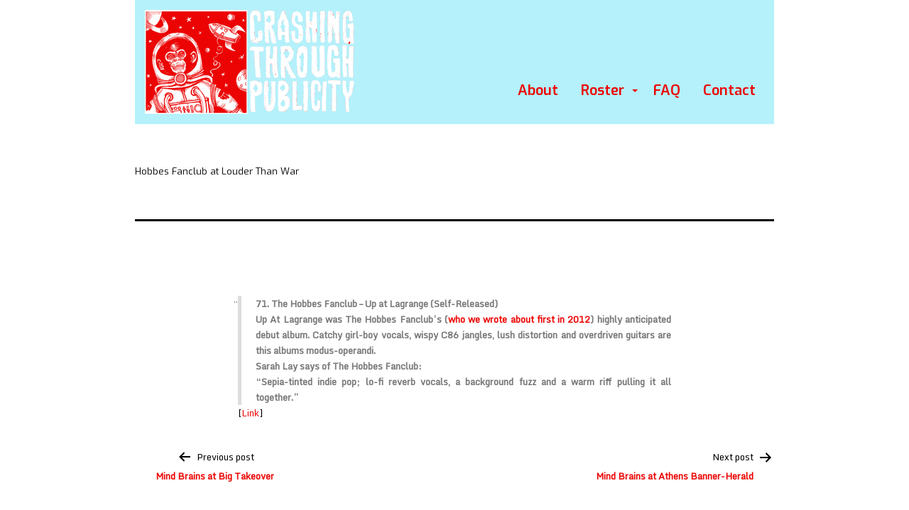

--- FILE ---
content_type: text/html; charset=UTF-8
request_url: https://crashingthroughpublicity.com/hobbes-fanclub-at-louder-than-war/
body_size: 9457
content:
<!doctype html>
<html lang="en-US" >
<head>
	<link href='//fonts.googleapis.com/css?family=Exo:400,600' rel='stylesheet' type='text/css' />
	<link href='//fonts.googleapis.com/css?family=Monda' rel='stylesheet' type='text/css' />
	<meta charset="UTF-8" />
	<meta name="viewport" content="width=device-width, initial-scale=1" />
	<title>Hobbes Fanclub at Louder Than War &#8211; Crashing Through Publicity</title>
<meta name='robots' content='max-image-preview:large' />
	<style>img:is([sizes="auto" i], [sizes^="auto," i]) { contain-intrinsic-size: 3000px 1500px }</style>
	<link rel="alternate" type="application/rss+xml" title="Crashing Through Publicity &raquo; Feed" href="https://crashingthroughpublicity.com/feed/" />
<link rel="alternate" type="application/rss+xml" title="Crashing Through Publicity &raquo; Comments Feed" href="https://crashingthroughpublicity.com/comments/feed/" />
<link rel="alternate" type="application/rss+xml" title="Crashing Through Publicity &raquo; Hobbes Fanclub at Louder Than War Comments Feed" href="https://crashingthroughpublicity.com/hobbes-fanclub-at-louder-than-war/feed/" />
<script>
window._wpemojiSettings = {"baseUrl":"https:\/\/s.w.org\/images\/core\/emoji\/15.0.3\/72x72\/","ext":".png","svgUrl":"https:\/\/s.w.org\/images\/core\/emoji\/15.0.3\/svg\/","svgExt":".svg","source":{"concatemoji":"https:\/\/crashingthroughpublicity.com\/wp-includes\/js\/wp-emoji-release.min.js?ver=6.7.4"}};
/*! This file is auto-generated */
!function(i,n){var o,s,e;function c(e){try{var t={supportTests:e,timestamp:(new Date).valueOf()};sessionStorage.setItem(o,JSON.stringify(t))}catch(e){}}function p(e,t,n){e.clearRect(0,0,e.canvas.width,e.canvas.height),e.fillText(t,0,0);var t=new Uint32Array(e.getImageData(0,0,e.canvas.width,e.canvas.height).data),r=(e.clearRect(0,0,e.canvas.width,e.canvas.height),e.fillText(n,0,0),new Uint32Array(e.getImageData(0,0,e.canvas.width,e.canvas.height).data));return t.every(function(e,t){return e===r[t]})}function u(e,t,n){switch(t){case"flag":return n(e,"\ud83c\udff3\ufe0f\u200d\u26a7\ufe0f","\ud83c\udff3\ufe0f\u200b\u26a7\ufe0f")?!1:!n(e,"\ud83c\uddfa\ud83c\uddf3","\ud83c\uddfa\u200b\ud83c\uddf3")&&!n(e,"\ud83c\udff4\udb40\udc67\udb40\udc62\udb40\udc65\udb40\udc6e\udb40\udc67\udb40\udc7f","\ud83c\udff4\u200b\udb40\udc67\u200b\udb40\udc62\u200b\udb40\udc65\u200b\udb40\udc6e\u200b\udb40\udc67\u200b\udb40\udc7f");case"emoji":return!n(e,"\ud83d\udc26\u200d\u2b1b","\ud83d\udc26\u200b\u2b1b")}return!1}function f(e,t,n){var r="undefined"!=typeof WorkerGlobalScope&&self instanceof WorkerGlobalScope?new OffscreenCanvas(300,150):i.createElement("canvas"),a=r.getContext("2d",{willReadFrequently:!0}),o=(a.textBaseline="top",a.font="600 32px Arial",{});return e.forEach(function(e){o[e]=t(a,e,n)}),o}function t(e){var t=i.createElement("script");t.src=e,t.defer=!0,i.head.appendChild(t)}"undefined"!=typeof Promise&&(o="wpEmojiSettingsSupports",s=["flag","emoji"],n.supports={everything:!0,everythingExceptFlag:!0},e=new Promise(function(e){i.addEventListener("DOMContentLoaded",e,{once:!0})}),new Promise(function(t){var n=function(){try{var e=JSON.parse(sessionStorage.getItem(o));if("object"==typeof e&&"number"==typeof e.timestamp&&(new Date).valueOf()<e.timestamp+604800&&"object"==typeof e.supportTests)return e.supportTests}catch(e){}return null}();if(!n){if("undefined"!=typeof Worker&&"undefined"!=typeof OffscreenCanvas&&"undefined"!=typeof URL&&URL.createObjectURL&&"undefined"!=typeof Blob)try{var e="postMessage("+f.toString()+"("+[JSON.stringify(s),u.toString(),p.toString()].join(",")+"));",r=new Blob([e],{type:"text/javascript"}),a=new Worker(URL.createObjectURL(r),{name:"wpTestEmojiSupports"});return void(a.onmessage=function(e){c(n=e.data),a.terminate(),t(n)})}catch(e){}c(n=f(s,u,p))}t(n)}).then(function(e){for(var t in e)n.supports[t]=e[t],n.supports.everything=n.supports.everything&&n.supports[t],"flag"!==t&&(n.supports.everythingExceptFlag=n.supports.everythingExceptFlag&&n.supports[t]);n.supports.everythingExceptFlag=n.supports.everythingExceptFlag&&!n.supports.flag,n.DOMReady=!1,n.readyCallback=function(){n.DOMReady=!0}}).then(function(){return e}).then(function(){var e;n.supports.everything||(n.readyCallback(),(e=n.source||{}).concatemoji?t(e.concatemoji):e.wpemoji&&e.twemoji&&(t(e.twemoji),t(e.wpemoji)))}))}((window,document),window._wpemojiSettings);
</script>
<style id='wp-emoji-styles-inline-css'>

	img.wp-smiley, img.emoji {
		display: inline !important;
		border: none !important;
		box-shadow: none !important;
		height: 1em !important;
		width: 1em !important;
		margin: 0 0.07em !important;
		vertical-align: -0.1em !important;
		background: none !important;
		padding: 0 !important;
	}
</style>
<link rel='stylesheet' id='wp-block-library-css' href='https://crashingthroughpublicity.com/wp-includes/css/dist/block-library/style.min.css?ver=6.7.4' media='all' />
<style id='wp-block-library-theme-inline-css'>
.wp-block-audio :where(figcaption){color:#555;font-size:13px;text-align:center}.is-dark-theme .wp-block-audio :where(figcaption){color:#ffffffa6}.wp-block-audio{margin:0 0 1em}.wp-block-code{border:1px solid #ccc;border-radius:4px;font-family:Menlo,Consolas,monaco,monospace;padding:.8em 1em}.wp-block-embed :where(figcaption){color:#555;font-size:13px;text-align:center}.is-dark-theme .wp-block-embed :where(figcaption){color:#ffffffa6}.wp-block-embed{margin:0 0 1em}.blocks-gallery-caption{color:#555;font-size:13px;text-align:center}.is-dark-theme .blocks-gallery-caption{color:#ffffffa6}:root :where(.wp-block-image figcaption){color:#555;font-size:13px;text-align:center}.is-dark-theme :root :where(.wp-block-image figcaption){color:#ffffffa6}.wp-block-image{margin:0 0 1em}.wp-block-pullquote{border-bottom:4px solid;border-top:4px solid;color:currentColor;margin-bottom:1.75em}.wp-block-pullquote cite,.wp-block-pullquote footer,.wp-block-pullquote__citation{color:currentColor;font-size:.8125em;font-style:normal;text-transform:uppercase}.wp-block-quote{border-left:.25em solid;margin:0 0 1.75em;padding-left:1em}.wp-block-quote cite,.wp-block-quote footer{color:currentColor;font-size:.8125em;font-style:normal;position:relative}.wp-block-quote:where(.has-text-align-right){border-left:none;border-right:.25em solid;padding-left:0;padding-right:1em}.wp-block-quote:where(.has-text-align-center){border:none;padding-left:0}.wp-block-quote.is-large,.wp-block-quote.is-style-large,.wp-block-quote:where(.is-style-plain){border:none}.wp-block-search .wp-block-search__label{font-weight:700}.wp-block-search__button{border:1px solid #ccc;padding:.375em .625em}:where(.wp-block-group.has-background){padding:1.25em 2.375em}.wp-block-separator.has-css-opacity{opacity:.4}.wp-block-separator{border:none;border-bottom:2px solid;margin-left:auto;margin-right:auto}.wp-block-separator.has-alpha-channel-opacity{opacity:1}.wp-block-separator:not(.is-style-wide):not(.is-style-dots){width:100px}.wp-block-separator.has-background:not(.is-style-dots){border-bottom:none;height:1px}.wp-block-separator.has-background:not(.is-style-wide):not(.is-style-dots){height:2px}.wp-block-table{margin:0 0 1em}.wp-block-table td,.wp-block-table th{word-break:normal}.wp-block-table :where(figcaption){color:#555;font-size:13px;text-align:center}.is-dark-theme .wp-block-table :where(figcaption){color:#ffffffa6}.wp-block-video :where(figcaption){color:#555;font-size:13px;text-align:center}.is-dark-theme .wp-block-video :where(figcaption){color:#ffffffa6}.wp-block-video{margin:0 0 1em}:root :where(.wp-block-template-part.has-background){margin-bottom:0;margin-top:0;padding:1.25em 2.375em}
</style>
<style id='classic-theme-styles-inline-css'>
/*! This file is auto-generated */
.wp-block-button__link{color:#fff;background-color:#32373c;border-radius:9999px;box-shadow:none;text-decoration:none;padding:calc(.667em + 2px) calc(1.333em + 2px);font-size:1.125em}.wp-block-file__button{background:#32373c;color:#fff;text-decoration:none}
</style>
<style id='global-styles-inline-css'>
:root{--wp--preset--aspect-ratio--square: 1;--wp--preset--aspect-ratio--4-3: 4/3;--wp--preset--aspect-ratio--3-4: 3/4;--wp--preset--aspect-ratio--3-2: 3/2;--wp--preset--aspect-ratio--2-3: 2/3;--wp--preset--aspect-ratio--16-9: 16/9;--wp--preset--aspect-ratio--9-16: 9/16;--wp--preset--color--black: #000000;--wp--preset--color--cyan-bluish-gray: #abb8c3;--wp--preset--color--white: #FFFFFF;--wp--preset--color--pale-pink: #f78da7;--wp--preset--color--vivid-red: #cf2e2e;--wp--preset--color--luminous-vivid-orange: #ff6900;--wp--preset--color--luminous-vivid-amber: #fcb900;--wp--preset--color--light-green-cyan: #7bdcb5;--wp--preset--color--vivid-green-cyan: #00d084;--wp--preset--color--pale-cyan-blue: #8ed1fc;--wp--preset--color--vivid-cyan-blue: #0693e3;--wp--preset--color--vivid-purple: #9b51e0;--wp--preset--color--dark-gray: #28303D;--wp--preset--color--gray: #39414D;--wp--preset--color--green: #D1E4DD;--wp--preset--color--blue: #D1DFE4;--wp--preset--color--purple: #D1D1E4;--wp--preset--color--red: #E4D1D1;--wp--preset--color--orange: #E4DAD1;--wp--preset--color--yellow: #EEEADD;--wp--preset--gradient--vivid-cyan-blue-to-vivid-purple: linear-gradient(135deg,rgba(6,147,227,1) 0%,rgb(155,81,224) 100%);--wp--preset--gradient--light-green-cyan-to-vivid-green-cyan: linear-gradient(135deg,rgb(122,220,180) 0%,rgb(0,208,130) 100%);--wp--preset--gradient--luminous-vivid-amber-to-luminous-vivid-orange: linear-gradient(135deg,rgba(252,185,0,1) 0%,rgba(255,105,0,1) 100%);--wp--preset--gradient--luminous-vivid-orange-to-vivid-red: linear-gradient(135deg,rgba(255,105,0,1) 0%,rgb(207,46,46) 100%);--wp--preset--gradient--very-light-gray-to-cyan-bluish-gray: linear-gradient(135deg,rgb(238,238,238) 0%,rgb(169,184,195) 100%);--wp--preset--gradient--cool-to-warm-spectrum: linear-gradient(135deg,rgb(74,234,220) 0%,rgb(151,120,209) 20%,rgb(207,42,186) 40%,rgb(238,44,130) 60%,rgb(251,105,98) 80%,rgb(254,248,76) 100%);--wp--preset--gradient--blush-light-purple: linear-gradient(135deg,rgb(255,206,236) 0%,rgb(152,150,240) 100%);--wp--preset--gradient--blush-bordeaux: linear-gradient(135deg,rgb(254,205,165) 0%,rgb(254,45,45) 50%,rgb(107,0,62) 100%);--wp--preset--gradient--luminous-dusk: linear-gradient(135deg,rgb(255,203,112) 0%,rgb(199,81,192) 50%,rgb(65,88,208) 100%);--wp--preset--gradient--pale-ocean: linear-gradient(135deg,rgb(255,245,203) 0%,rgb(182,227,212) 50%,rgb(51,167,181) 100%);--wp--preset--gradient--electric-grass: linear-gradient(135deg,rgb(202,248,128) 0%,rgb(113,206,126) 100%);--wp--preset--gradient--midnight: linear-gradient(135deg,rgb(2,3,129) 0%,rgb(40,116,252) 100%);--wp--preset--gradient--purple-to-yellow: linear-gradient(160deg, #D1D1E4 0%, #EEEADD 100%);--wp--preset--gradient--yellow-to-purple: linear-gradient(160deg, #EEEADD 0%, #D1D1E4 100%);--wp--preset--gradient--green-to-yellow: linear-gradient(160deg, #D1E4DD 0%, #EEEADD 100%);--wp--preset--gradient--yellow-to-green: linear-gradient(160deg, #EEEADD 0%, #D1E4DD 100%);--wp--preset--gradient--red-to-yellow: linear-gradient(160deg, #E4D1D1 0%, #EEEADD 100%);--wp--preset--gradient--yellow-to-red: linear-gradient(160deg, #EEEADD 0%, #E4D1D1 100%);--wp--preset--gradient--purple-to-red: linear-gradient(160deg, #D1D1E4 0%, #E4D1D1 100%);--wp--preset--gradient--red-to-purple: linear-gradient(160deg, #E4D1D1 0%, #D1D1E4 100%);--wp--preset--font-size--small: 18px;--wp--preset--font-size--medium: 20px;--wp--preset--font-size--large: 24px;--wp--preset--font-size--x-large: 42px;--wp--preset--font-size--extra-small: 16px;--wp--preset--font-size--normal: 20px;--wp--preset--font-size--extra-large: 40px;--wp--preset--font-size--huge: 96px;--wp--preset--font-size--gigantic: 144px;--wp--preset--spacing--20: 0.44rem;--wp--preset--spacing--30: 0.67rem;--wp--preset--spacing--40: 1rem;--wp--preset--spacing--50: 1.5rem;--wp--preset--spacing--60: 2.25rem;--wp--preset--spacing--70: 3.38rem;--wp--preset--spacing--80: 5.06rem;--wp--preset--shadow--natural: 6px 6px 9px rgba(0, 0, 0, 0.2);--wp--preset--shadow--deep: 12px 12px 50px rgba(0, 0, 0, 0.4);--wp--preset--shadow--sharp: 6px 6px 0px rgba(0, 0, 0, 0.2);--wp--preset--shadow--outlined: 6px 6px 0px -3px rgba(255, 255, 255, 1), 6px 6px rgba(0, 0, 0, 1);--wp--preset--shadow--crisp: 6px 6px 0px rgba(0, 0, 0, 1);}:where(.is-layout-flex){gap: 0.5em;}:where(.is-layout-grid){gap: 0.5em;}body .is-layout-flex{display: flex;}.is-layout-flex{flex-wrap: wrap;align-items: center;}.is-layout-flex > :is(*, div){margin: 0;}body .is-layout-grid{display: grid;}.is-layout-grid > :is(*, div){margin: 0;}:where(.wp-block-columns.is-layout-flex){gap: 2em;}:where(.wp-block-columns.is-layout-grid){gap: 2em;}:where(.wp-block-post-template.is-layout-flex){gap: 1.25em;}:where(.wp-block-post-template.is-layout-grid){gap: 1.25em;}.has-black-color{color: var(--wp--preset--color--black) !important;}.has-cyan-bluish-gray-color{color: var(--wp--preset--color--cyan-bluish-gray) !important;}.has-white-color{color: var(--wp--preset--color--white) !important;}.has-pale-pink-color{color: var(--wp--preset--color--pale-pink) !important;}.has-vivid-red-color{color: var(--wp--preset--color--vivid-red) !important;}.has-luminous-vivid-orange-color{color: var(--wp--preset--color--luminous-vivid-orange) !important;}.has-luminous-vivid-amber-color{color: var(--wp--preset--color--luminous-vivid-amber) !important;}.has-light-green-cyan-color{color: var(--wp--preset--color--light-green-cyan) !important;}.has-vivid-green-cyan-color{color: var(--wp--preset--color--vivid-green-cyan) !important;}.has-pale-cyan-blue-color{color: var(--wp--preset--color--pale-cyan-blue) !important;}.has-vivid-cyan-blue-color{color: var(--wp--preset--color--vivid-cyan-blue) !important;}.has-vivid-purple-color{color: var(--wp--preset--color--vivid-purple) !important;}.has-black-background-color{background-color: var(--wp--preset--color--black) !important;}.has-cyan-bluish-gray-background-color{background-color: var(--wp--preset--color--cyan-bluish-gray) !important;}.has-white-background-color{background-color: var(--wp--preset--color--white) !important;}.has-pale-pink-background-color{background-color: var(--wp--preset--color--pale-pink) !important;}.has-vivid-red-background-color{background-color: var(--wp--preset--color--vivid-red) !important;}.has-luminous-vivid-orange-background-color{background-color: var(--wp--preset--color--luminous-vivid-orange) !important;}.has-luminous-vivid-amber-background-color{background-color: var(--wp--preset--color--luminous-vivid-amber) !important;}.has-light-green-cyan-background-color{background-color: var(--wp--preset--color--light-green-cyan) !important;}.has-vivid-green-cyan-background-color{background-color: var(--wp--preset--color--vivid-green-cyan) !important;}.has-pale-cyan-blue-background-color{background-color: var(--wp--preset--color--pale-cyan-blue) !important;}.has-vivid-cyan-blue-background-color{background-color: var(--wp--preset--color--vivid-cyan-blue) !important;}.has-vivid-purple-background-color{background-color: var(--wp--preset--color--vivid-purple) !important;}.has-black-border-color{border-color: var(--wp--preset--color--black) !important;}.has-cyan-bluish-gray-border-color{border-color: var(--wp--preset--color--cyan-bluish-gray) !important;}.has-white-border-color{border-color: var(--wp--preset--color--white) !important;}.has-pale-pink-border-color{border-color: var(--wp--preset--color--pale-pink) !important;}.has-vivid-red-border-color{border-color: var(--wp--preset--color--vivid-red) !important;}.has-luminous-vivid-orange-border-color{border-color: var(--wp--preset--color--luminous-vivid-orange) !important;}.has-luminous-vivid-amber-border-color{border-color: var(--wp--preset--color--luminous-vivid-amber) !important;}.has-light-green-cyan-border-color{border-color: var(--wp--preset--color--light-green-cyan) !important;}.has-vivid-green-cyan-border-color{border-color: var(--wp--preset--color--vivid-green-cyan) !important;}.has-pale-cyan-blue-border-color{border-color: var(--wp--preset--color--pale-cyan-blue) !important;}.has-vivid-cyan-blue-border-color{border-color: var(--wp--preset--color--vivid-cyan-blue) !important;}.has-vivid-purple-border-color{border-color: var(--wp--preset--color--vivid-purple) !important;}.has-vivid-cyan-blue-to-vivid-purple-gradient-background{background: var(--wp--preset--gradient--vivid-cyan-blue-to-vivid-purple) !important;}.has-light-green-cyan-to-vivid-green-cyan-gradient-background{background: var(--wp--preset--gradient--light-green-cyan-to-vivid-green-cyan) !important;}.has-luminous-vivid-amber-to-luminous-vivid-orange-gradient-background{background: var(--wp--preset--gradient--luminous-vivid-amber-to-luminous-vivid-orange) !important;}.has-luminous-vivid-orange-to-vivid-red-gradient-background{background: var(--wp--preset--gradient--luminous-vivid-orange-to-vivid-red) !important;}.has-very-light-gray-to-cyan-bluish-gray-gradient-background{background: var(--wp--preset--gradient--very-light-gray-to-cyan-bluish-gray) !important;}.has-cool-to-warm-spectrum-gradient-background{background: var(--wp--preset--gradient--cool-to-warm-spectrum) !important;}.has-blush-light-purple-gradient-background{background: var(--wp--preset--gradient--blush-light-purple) !important;}.has-blush-bordeaux-gradient-background{background: var(--wp--preset--gradient--blush-bordeaux) !important;}.has-luminous-dusk-gradient-background{background: var(--wp--preset--gradient--luminous-dusk) !important;}.has-pale-ocean-gradient-background{background: var(--wp--preset--gradient--pale-ocean) !important;}.has-electric-grass-gradient-background{background: var(--wp--preset--gradient--electric-grass) !important;}.has-midnight-gradient-background{background: var(--wp--preset--gradient--midnight) !important;}.has-small-font-size{font-size: var(--wp--preset--font-size--small) !important;}.has-medium-font-size{font-size: var(--wp--preset--font-size--medium) !important;}.has-large-font-size{font-size: var(--wp--preset--font-size--large) !important;}.has-x-large-font-size{font-size: var(--wp--preset--font-size--x-large) !important;}
:where(.wp-block-post-template.is-layout-flex){gap: 1.25em;}:where(.wp-block-post-template.is-layout-grid){gap: 1.25em;}
:where(.wp-block-columns.is-layout-flex){gap: 2em;}:where(.wp-block-columns.is-layout-grid){gap: 2em;}
:root :where(.wp-block-pullquote){font-size: 1.5em;line-height: 1.6;}
</style>
<link rel='stylesheet' id='contact-form-7-css' href='https://crashingthroughpublicity.com/wp-content/plugins/contact-form-7/includes/css/styles.css?ver=6.0.5' media='all' />
<link rel='stylesheet' id='wpdm-fonticon-css' href='https://crashingthroughpublicity.com/wp-content/plugins/download-manager/assets/wpdm-iconfont/css/wpdm-icons.css?ver=6.7.4' media='all' />
<link rel='stylesheet' id='wpdm-front-css' href='https://crashingthroughpublicity.com/wp-content/plugins/download-manager/assets/css/front.min.css?ver=6.7.4' media='all' />
<link rel='stylesheet' id='responsive-lightbox-swipebox-css' href='https://crashingthroughpublicity.com/wp-content/plugins/responsive-lightbox/assets/swipebox/swipebox.min.css?ver=2.5.0' media='all' />
<link rel='stylesheet' id='twenty-twenty-one-style-css' href='https://crashingthroughpublicity.com/wp-content/themes/crash-new/style.css?ver=1.4' media='all' />
<style id='twenty-twenty-one-style-inline-css'>
:root{--global--color-background: #ffffff;--global--color-primary: #000;--global--color-secondary: #000;--button--color-background: #000;--button--color-text-hover: #000;}
</style>
<link rel='stylesheet' id='twenty-twenty-one-print-style-css' href='https://crashingthroughpublicity.com/wp-content/themes/crash-new/assets/css/print.css?ver=1.4' media='print' />
<script src="https://crashingthroughpublicity.com/wp-includes/js/jquery/jquery.min.js?ver=3.7.1" id="jquery-core-js"></script>
<script src="https://crashingthroughpublicity.com/wp-includes/js/jquery/jquery-migrate.min.js?ver=3.4.1" id="jquery-migrate-js"></script>
<script src="https://crashingthroughpublicity.com/wp-content/plugins/dropdown-menu-widget/scripts/include.js?ver=6.7.4" id="dropdown-ie-support-js"></script>
<script src="https://crashingthroughpublicity.com/wp-content/plugins/download-manager/assets/js/wpdm.min.js?ver=6.7.4" id="wpdm-frontend-js-js"></script>
<script id="wpdm-frontjs-js-extra">
var wpdm_url = {"home":"https:\/\/crashingthroughpublicity.com\/","site":"https:\/\/crashingthroughpublicity.com\/","ajax":"https:\/\/crashingthroughpublicity.com\/wp-admin\/admin-ajax.php"};
var wpdm_js = {"spinner":"<i class=\"wpdm-icon wpdm-sun wpdm-spin\"><\/i>","client_id":"b40814ae2e2eabb0bf681cfb6fbc3f7d"};
var wpdm_strings = {"pass_var":"Password Verified!","pass_var_q":"Please click following button to start download.","start_dl":"Start Download"};
</script>
<script src="https://crashingthroughpublicity.com/wp-content/plugins/download-manager/assets/js/front.min.js?ver=3.3.09" id="wpdm-frontjs-js"></script>
<script src="https://crashingthroughpublicity.com/wp-content/plugins/responsive-lightbox/assets/swipebox/jquery.swipebox.min.js?ver=2.5.0" id="responsive-lightbox-swipebox-js"></script>
<script src="https://crashingthroughpublicity.com/wp-includes/js/underscore.min.js?ver=1.13.7" id="underscore-js"></script>
<script src="https://crashingthroughpublicity.com/wp-content/plugins/responsive-lightbox/assets/infinitescroll/infinite-scroll.pkgd.min.js?ver=6.7.4" id="responsive-lightbox-infinite-scroll-js"></script>
<script id="responsive-lightbox-js-before">
var rlArgs = {"script":"swipebox","selector":"lightbox","customEvents":"","activeGalleries":true,"animation":true,"hideCloseButtonOnMobile":false,"removeBarsOnMobile":false,"hideBars":true,"hideBarsDelay":5000,"videoMaxWidth":1080,"useSVG":true,"loopAtEnd":false,"woocommerce_gallery":false,"ajaxurl":"https:\/\/crashingthroughpublicity.com\/wp-admin\/admin-ajax.php","nonce":"875bd8a6f1","preview":false,"postId":1626,"scriptExtension":false};
</script>
<script src="https://crashingthroughpublicity.com/wp-content/plugins/responsive-lightbox/js/front.js?ver=2.5.0" id="responsive-lightbox-js"></script>
<link rel="https://api.w.org/" href="https://crashingthroughpublicity.com/wp-json/" /><link rel="alternate" title="JSON" type="application/json" href="https://crashingthroughpublicity.com/wp-json/wp/v2/posts/1626" /><link rel="EditURI" type="application/rsd+xml" title="RSD" href="https://crashingthroughpublicity.com/xmlrpc.php?rsd" />
<meta name="generator" content="WordPress 6.7.4" />
<link rel="canonical" href="https://crashingthroughpublicity.com/hobbes-fanclub-at-louder-than-war/" />
<link rel='shortlink' href='https://crashingthroughpublicity.com/?p=1626' />
<link rel="alternate" title="oEmbed (JSON)" type="application/json+oembed" href="https://crashingthroughpublicity.com/wp-json/oembed/1.0/embed?url=https%3A%2F%2Fcrashingthroughpublicity.com%2Fhobbes-fanclub-at-louder-than-war%2F" />
<link rel="alternate" title="oEmbed (XML)" type="text/xml+oembed" href="https://crashingthroughpublicity.com/wp-json/oembed/1.0/embed?url=https%3A%2F%2Fcrashingthroughpublicity.com%2Fhobbes-fanclub-at-louder-than-war%2F&#038;format=xml" />
<link rel="pingback" href="https://crashingthroughpublicity.com/xmlrpc.php">

<!-- Dropdown Menu Widget Styles by shailan (https://metinsaylan.com) v1.9.7 on wp6.7.4 -->
<link rel="stylesheet" href="https://crashingthroughpublicity.com/wp-content/plugins/dropdown-menu-widget/css/shailan-dropdown.min.css" type="text/css" />
<style type="text/css" media="all">
	ul.dropdown li a { font-family:exo; } 
	ul.dropdown { white-space: nowrap; }
	/** Show submenus */
	ul.dropdown li:hover > ul, ul.dropdown li.hover ul{ display: block; }

	/** Show current submenu */
	ul.dropdown li.hover ul, ul.dropdown ul li.hover ul, ul.dropdown ul ul li.hover ul, ul.dropdown ul ul ul li.hover ul, ul.dropdown ul ul ul ul li.hover ul , ul.dropdown li:hover ul, ul.dropdown ul li:hover ul, ul.dropdown ul ul li:hover ul, ul.dropdown ul ul ul li:hover ul, ul.dropdown ul ul ul ul li:hover ul { display: block; }

			
ul.dropdown li.parent>a{
	padding-right:25px;
}
ul.dropdown li.parent>a:after{
	content:""; position:absolute; top: 45%; right:6px;width:0;height:0;
	border-top:4px solid #ec0402;border-right:4px solid transparent;border-left:4px solid transparent }
ul.dropdown li.parent:hover>a:after{
	content:"";position:absolute; top: 45%; right:6px; width:0; height:0;
	border-top:4px solid #ec0402;border-right:4px solid transparent;border-left:4px solid transparent }
ul.dropdown li li.parent>a:after{
	content:"";position:absolute;top: 40%; right:5px;width:0;height:0;
	border-left:4px solid #ec0402;border-top:4px solid transparent;border-bottom:4px solid transparent }
ul.dropdown li li.parent:hover>a:after{
	content:"";position:absolute;top: 40%; right:5px;width:0;height:0;
	border-left:4px solid #ec0402;border-top:4px solid transparent;border-bottom:4px solid transparent }


</style>
<!-- /Dropdown Menu Widget Styles -->

 <style id="custom-background-css">
body.custom-background { background-color: #ffffff; }
</style>
	<meta name="generator" content="WordPress Download Manager 3.3.09" />
                <style>
        /* WPDM Link Template Styles */        </style>
                <style>

            :root {
                --color-primary: #4a8eff;
                --color-primary-rgb: 74, 142, 255;
                --color-primary-hover: #4a8eff;
                --color-primary-active: #4a8eff;
                --color-secondary: #6c757d;
                --color-secondary-rgb: 108, 117, 125;
                --color-secondary-hover: #6c757d;
                --color-secondary-active: #6c757d;
                --color-success: #18ce0f;
                --color-success-rgb: 24, 206, 15;
                --color-success-hover: #18ce0f;
                --color-success-active: #18ce0f;
                --color-info: #2CA8FF;
                --color-info-rgb: 44, 168, 255;
                --color-info-hover: #2CA8FF;
                --color-info-active: #2CA8FF;
                --color-warning: #FFB236;
                --color-warning-rgb: 255, 178, 54;
                --color-warning-hover: #FFB236;
                --color-warning-active: #FFB236;
                --color-danger: #ff5062;
                --color-danger-rgb: 255, 80, 98;
                --color-danger-hover: #ff5062;
                --color-danger-active: #ff5062;
                --color-green: #30b570;
                --color-blue: #0073ff;
                --color-purple: #8557D3;
                --color-red: #ff5062;
                --color-muted: rgba(69, 89, 122, 0.6);
                --wpdm-font: "Monda", -apple-system, BlinkMacSystemFont, "Segoe UI", Roboto, Helvetica, Arial, sans-serif, "Apple Color Emoji", "Segoe UI Emoji", "Segoe UI Symbol";
            }

            .wpdm-download-link.btn.btn-primary.btn-sm {
                border-radius: 4px;
            }


        </style>
        <script src="/css_browser_selector.js" type="text/javascript"></script>
</head>

<body class="post-template-default single single-post postid-1626 single-format-standard custom-background wp-custom-logo wp-embed-responsive is-light-theme has-background-white no-js singular">
<div id="ctpage" class="site">
	<div id="ctheader">
		<div id="ctlogo"><a href="https://crashingthroughpublicity.com/" class="custom-logo-link" rel="home"><img width="298" height="150" src="https://crashingthroughpublicity.com/wp-content/uploads/2021/08/logo.gif" class="custom-logo" alt="Crashing Through Publicity" decoding="async" /></a></div>
		<div id="headlinks">
			<div class="widget shailan-dropdown-menu-widget">
<div class="shailan-dropdown-menu" >
<div id="shailan-dropdown-wrapper--1" >
	<div align="right" class="dropdown-horizontal-container dm-align-right clearfix"><div class="menu-alignment-wrap">
		<ul id="dropdown--1" class="dropdown dropdown--1 dropdown-horizontal dropdown-align-right"   >
<!-- Menu elements start -->
<li class="page_item page-item-2"><a href="https://crashingthroughpublicity.com/about/">About</a></li>
<li class="page_item page-item-22 page_item_has_children"><a href="https://crashingthroughpublicity.com/">Roster</a>
<ul class='children'>
	<li class="page_item page-item-8307"><a href="https://crashingthroughpublicity.com/roster/bunnygrunt-2/">Bunnygrunt</a></li>
	<li class="page_item page-item-8212"><a href="https://crashingthroughpublicity.com/roster/dancer-whisper-hiss/">Dancer / Whisper Hiss</a></li>
	<li class="page_item page-item-8202"><a href="https://crashingthroughpublicity.com/roster/dew-claw/">Dew Claw</a></li>
	<li class="page_item page-item-7990"><a href="https://crashingthroughpublicity.com/roster/ecstatic-international/">Ecstatic International</a></li>
	<li class="page_item page-item-8260"><a href="https://crashingthroughpublicity.com/roster/eliot-eidelman/">Eidelman, Eliot</a></li>
	<li class="page_item page-item-8130"><a href="https://crashingthroughpublicity.com/roster/eighteen-hundred-and-froze-to-death/">Eighteen Hundred And Froze To Death</a></li>
	<li class="page_item page-item-8179"><a href="https://crashingthroughpublicity.com/roster/ekphrastics/">Ekphrastics</a></li>
	<li class="page_item page-item-8230"><a href="https://crashingthroughpublicity.com/roster/forceghost-2/">forceghost</a></li>
	<li class="page_item page-item-8105"><a href="https://crashingthroughpublicity.com/roster/forceghost/">forceghost</a></li>
	<li class="page_item page-item-8074"><a href="https://crashingthroughpublicity.com/roster/fred-schneider-the-superions-xmas/">Fred Schneider &#038; the Superions</a></li>
	<li class="page_item page-item-8054"><a href="https://crashingthroughpublicity.com/roster/garment-district/">Garment District</a></li>
	<li class="page_item page-item-8156"><a href="https://crashingthroughpublicity.com/roster/giant-day/">Giant Day</a></li>
	<li class="page_item page-item-8318"><a href="https://crashingthroughpublicity.com/roster/giant-day-2/">Giant Day</a></li>
	<li class="page_item page-item-8118"><a href="https://crashingthroughpublicity.com/roster/is-ought-gap/">Is/Ought Gap</a></li>
	<li class="page_item page-item-8285"><a href="https://crashingthroughpublicity.com/roster/jetstream-pony/">Jetstream Pony</a></li>
	<li class="page_item page-item-8221"><a href="https://crashingthroughpublicity.com/roster/ladybug-transistor/">Ladybug Transistor</a></li>
	<li class="page_item page-item-8140"><a href="https://crashingthroughpublicity.com/roster/lame-drivers/">Lame Drivers</a></li>
	<li class="page_item page-item-8269"><a href="https://crashingthroughpublicity.com/roster/minorcan/">Minorcan</a></li>
	<li class="page_item page-item-8029"><a href="https://crashingthroughpublicity.com/roster/national-honor-society/">National Honor Society</a></li>
	<li class="page_item page-item-8085"><a href="https://crashingthroughpublicity.com/roster/outer-world/">Outer World</a></li>
	<li class="page_item page-item-8249"><a href="https://crashingthroughpublicity.com/roster/outer-world-flexi/">Outer World</a></li>
	<li class="page_item page-item-8014"><a href="https://crashingthroughpublicity.com/roster/primitives-2/">Primitives</a></li>
	<li class="page_item page-item-8281"><a href="https://crashingthroughpublicity.com/roster/rishis-2/">Rishis</a></li>
	<li class="page_item page-item-8164"><a href="https://crashingthroughpublicity.com/roster/rowan-newby/">Rowan Newby</a></li>
	<li class="page_item page-item-8057"><a href="https://crashingthroughpublicity.com/roster/soft-science/">Soft Science</a></li>
	<li class="page_item page-item-8100"><a href="https://crashingthroughpublicity.com/roster/special-pillow-3/">Special Pillow</a></li>
	<li class="page_item page-item-8184"><a href="https://crashingthroughpublicity.com/roster/tears-run-rings/">Tears Run Rings</a></li>
	<li class="page_item page-item-8312"><a href="https://crashingthroughpublicity.com/roster/tullycraft-2/">Tullycraft</a></li>
	<li class="page_item page-item-8041"><a href="https://crashingthroughpublicity.com/roster/wedding-present-24-songs/">Wedding Present</a></li>
	<li class="page_item page-item-7874"><a href="https://crashingthroughpublicity.com/roster/whimsical/">Whimsical</a></li>
	<li class="page_item page-item-8295"><a href="https://crashingthroughpublicity.com/roster/will-cullen-hart-andrew-rieger/">Will Cullen Hart &#038; Andrew Rieger</a></li>
	<li class="page_item page-item-8175"><a href="https://crashingthroughpublicity.com/roster/wut/">Wut</a></li>
</ul>
</li>
<li class="page_item page-item-7"><a href="https://crashingthroughpublicity.com/faq/">FAQ</a></li>
<li class="page_item page-item-9"><a href="https://crashingthroughpublicity.com/contact/">Contact</a></li>

					</ul></div></div></div> 
</div>              </div>        		</div>
	</div>

	<div id="content" class="site-content">
		<div id="primary" class="content-area">
			<main id="main" class="site-main" role="main">

<article id="post-1626" class="post-1626 post type-post status-publish format-standard hentry category-hobbes-fanclub tag-hobbes-fanclub-2 tag-louder-than-war tag-shelflife tag-up-at-lagrange entry">

	<header class="entry-header alignwide">
		<h1 class="entry-title">Hobbes Fanclub at Louder Than War</h1>			</header><!-- .entry-header -->

	<div class="entry-content">
		<blockquote>
<div id="stcpDiv">
<p><strong>71. The Hobbes Fanclub – Up at Lagrange (Self-Released)</strong></p>
<p>Up At Lagrange was The Hobbes Fanclub’s (<a href="http://louderthanwar.com/new-band-day-the-hobbes-fanclub/">who we wrote about first in 2012</a>) highly anticipated debut album. Catchy girl-boy vocals, wispy C86 jangles, lush distortion and overdriven guitars are this albums modus-operandi.</p>
<p>Sarah Lay says of The Hobbes Fanclub:</p>
<p>“Sepia-tinted indie pop; lo-fi reverb vocals, a background fuzz and a warm riff pulling it all together.”</p>
</div>
</blockquote>
<p>[<a href="http://louderthanwar.com/albums-of-the-year-2014-part-two-100-51/">Link</a>]</p>
	</div><!-- .entry-content -->

	<footer class="entry-footer default-max-width">
		<div class="posted-by"><span class="posted-on">Published <time class="entry-date published updated" datetime="2014-12-09T23:14:06-05:00">December 9, 2014</time></span><span class="byline">By <a href="https://crashingthroughpublicity.com/author/mike/" rel="author">mike</a></span></div><div class="post-taxonomies"><span class="cat-links">Categorized as <a href="https://crashingthroughpublicity.com/category/hobbes-fanclub/" rel="category tag">Hobbes Fanclub</a> </span><span class="tags-links">Tagged <a href="https://crashingthroughpublicity.com/tag/hobbes-fanclub-2/" rel="tag">hobbes fanclub</a>, <a href="https://crashingthroughpublicity.com/tag/louder-than-war/" rel="tag">louder than war</a>, <a href="https://crashingthroughpublicity.com/tag/shelflife/" rel="tag">shelflife</a>, <a href="https://crashingthroughpublicity.com/tag/up-at-lagrange/" rel="tag">up at lagrange</a></span></div>	</footer><!-- .entry-footer -->

				
</article><!-- #post-1626 -->

	<nav class="navigation post-navigation" aria-label="Posts">
		<h2 class="screen-reader-text">Post navigation</h2>
		<div class="nav-links"><div class="nav-previous"><a href="https://crashingthroughpublicity.com/mind-brains-at-big-takeover/" rel="prev"><p class="meta-nav"><svg class="svg-icon" width="24" height="24" aria-hidden="true" role="img" focusable="false" viewBox="0 0 24 24" fill="none" xmlns="http://www.w3.org/2000/svg"><path fill-rule="evenodd" clip-rule="evenodd" d="M20 13v-2H8l4-4-1-2-7 7 7 7 1-2-4-4z" fill="currentColor"/></svg>Previous post</p><p class="post-title">Mind Brains at Big Takeover</p></a></div><div class="nav-next"><a href="https://crashingthroughpublicity.com/mind-brains-at-athens-banner-herald/" rel="next"><p class="meta-nav">Next post<svg class="svg-icon" width="24" height="24" aria-hidden="true" role="img" focusable="false" viewBox="0 0 24 24" fill="none" xmlns="http://www.w3.org/2000/svg"><path fill-rule="evenodd" clip-rule="evenodd" d="m4 13v-2h12l-4-4 1-2 7 7-7 7-1-2 4-4z" fill="currentColor"/></svg></p><p class="post-title">Mind Brains at Athens Banner-Herald</p></a></div></div>
	</nav>			</main><!-- #main -->
		</div><!-- #primary -->
	</div><!-- #content -->
</div><!-- #page -->

            <script>
                jQuery(function($){

                    
                });
            </script>
            <div id="fb-root"></div>
            <script>document.body.classList.remove("no-js");</script>	<script>
	if ( -1 !== navigator.userAgent.indexOf( 'MSIE' ) || -1 !== navigator.appVersion.indexOf( 'Trident/' ) ) {
		document.body.classList.add( 'is-IE' );
	}
	</script>
	<script src="https://crashingthroughpublicity.com/wp-includes/js/hoverIntent.min.js?ver=1.10.2" id="hoverIntent-js"></script>
<script src="https://crashingthroughpublicity.com/wp-includes/js/dist/hooks.min.js?ver=4d63a3d491d11ffd8ac6" id="wp-hooks-js"></script>
<script src="https://crashingthroughpublicity.com/wp-includes/js/dist/i18n.min.js?ver=5e580eb46a90c2b997e6" id="wp-i18n-js"></script>
<script id="wp-i18n-js-after">
wp.i18n.setLocaleData( { 'text direction\u0004ltr': [ 'ltr' ] } );
</script>
<script src="https://crashingthroughpublicity.com/wp-content/plugins/contact-form-7/includes/swv/js/index.js?ver=6.0.5" id="swv-js"></script>
<script id="contact-form-7-js-before">
var wpcf7 = {
    "api": {
        "root": "https:\/\/crashingthroughpublicity.com\/wp-json\/",
        "namespace": "contact-form-7\/v1"
    }
};
</script>
<script src="https://crashingthroughpublicity.com/wp-content/plugins/contact-form-7/includes/js/index.js?ver=6.0.5" id="contact-form-7-js"></script>
<script src="https://crashingthroughpublicity.com/wp-includes/js/jquery/jquery.form.min.js?ver=4.3.0" id="jquery-form-js"></script>
<script id="twenty-twenty-one-ie11-polyfills-js-after">
( Element.prototype.matches && Element.prototype.closest && window.NodeList && NodeList.prototype.forEach ) || document.write( '<script src="https://crashingthroughpublicity.com/wp-content/themes/crash-new/assets/js/polyfills.js?ver=1.4"></scr' + 'ipt>' );
</script>
<script src="https://crashingthroughpublicity.com/wp-content/themes/crash-new/assets/js/responsive-embeds.js?ver=1.4" id="twenty-twenty-one-responsive-embeds-script-js"></script>
	<script>
	/(trident|msie)/i.test(navigator.userAgent)&&document.getElementById&&window.addEventListener&&window.addEventListener("hashchange",(function(){var t,e=location.hash.substring(1);/^[A-z0-9_-]+$/.test(e)&&(t=document.getElementById(e))&&(/^(?:a|select|input|button|textarea)$/i.test(t.tagName)||(t.tabIndex=-1),t.focus())}),!1);
	</script>
	
</body>
</html>
